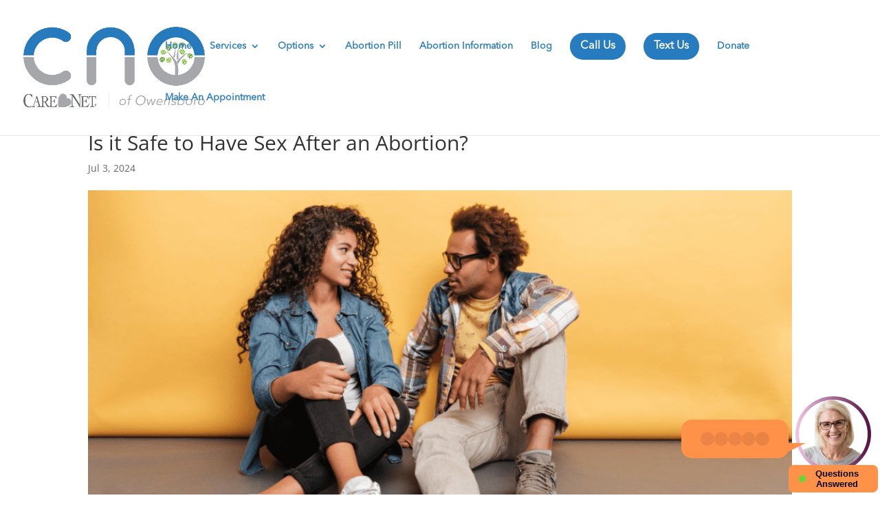

--- FILE ---
content_type: text/css
request_url: https://careneto.org/wp-content/et-cache/19444/et-core-unified-deferred-19444.min.css?ver=1765144058
body_size: 318
content:
@font-face{font-family:"Avenir Next";font-display:swap;src:url("https://careneto.org/wp-content/uploads/et-fonts/AvenirNextLTPro-Regular.otf") format("opentype")}.et_pb_text_0{line-height:1.8em;font-family:'Avenir Next',Helvetica,Arial,Lucida,sans-serif;font-size:21px;line-height:1.8em}.et_pb_text_0.et_pb_text a,.et_pb_text_1.et_pb_text a{color:#277BBF!important}.et_pb_text_0 a{line-height:1.8em}.et_pb_text_0 ul li,.et_pb_text_1 ul li,.et_pb_text_1 ol li{line-height:1.8em;line-height:1.8em}body #page-container .et_pb_section .et_pb_button_0{color:#FFFFFF!important;border-radius:40px;font-size:21px;background-color:#277BBF}body #page-container .et_pb_section .et_pb_button_0:after{font-size:1.6em}body.et_button_custom_icon #page-container .et_pb_button_0:after{font-size:21px}.et_pb_button_0,.et_pb_button_0:after{transition:all 300ms ease 0ms}.et_pb_text_1{line-height:1.8em;font-family:'Avenir Next',Helvetica,Arial,Lucida,sans-serif;font-size:21px;line-height:1.8em;padding-top:25px!important}@media only screen and (max-width:980px){body #page-container .et_pb_section .et_pb_button_0:after{display:inline-block;opacity:0}body #page-container .et_pb_section .et_pb_button_0:hover:after{opacity:1}}@media only screen and (max-width:767px){body #page-container .et_pb_section .et_pb_button_0:after{display:inline-block;opacity:0}body #page-container .et_pb_section .et_pb_button_0:hover:after{opacity:1}}